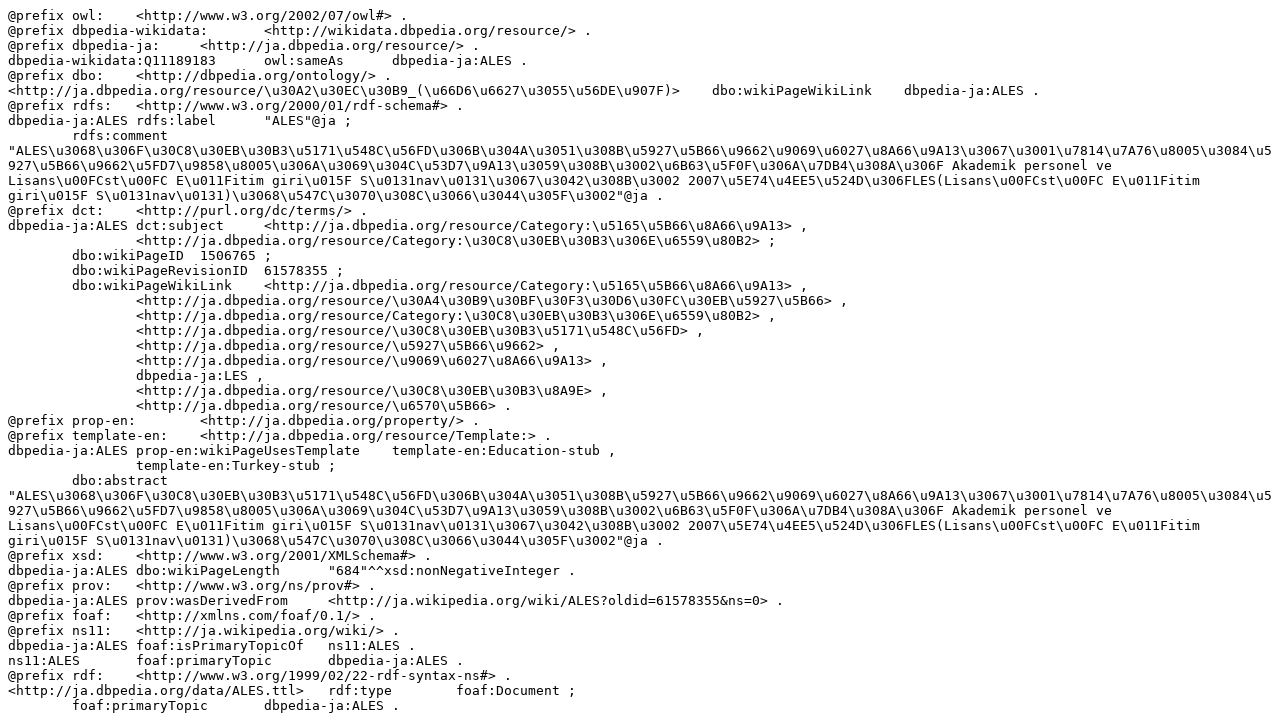

--- FILE ---
content_type: text/rdf+n3; charset=UTF-8
request_url: https://ja.dbpedia.org/data/ALES.ttl
body_size: 3281
content:
@prefix owl:	<http://www.w3.org/2002/07/owl#> .
@prefix dbpedia-wikidata:	<http://wikidata.dbpedia.org/resource/> .
@prefix dbpedia-ja:	<http://ja.dbpedia.org/resource/> .
dbpedia-wikidata:Q11189183	owl:sameAs	dbpedia-ja:ALES .
@prefix dbo:	<http://dbpedia.org/ontology/> .
<http://ja.dbpedia.org/resource/\u30A2\u30EC\u30B9_(\u66D6\u6627\u3055\u56DE\u907F)>	dbo:wikiPageWikiLink	dbpedia-ja:ALES .
@prefix rdfs:	<http://www.w3.org/2000/01/rdf-schema#> .
dbpedia-ja:ALES	rdfs:label	"ALES"@ja ;
	rdfs:comment	"ALES\u3068\u306F\u30C8\u30EB\u30B3\u5171\u548C\u56FD\u306B\u304A\u3051\u308B\u5927\u5B66\u9662\u9069\u6027\u8A66\u9A13\u3067\u3001\u7814\u7A76\u8005\u3084\u5927\u5B66\u9662\u5FD7\u9858\u8005\u306A\u3069\u304C\u53D7\u9A13\u3059\u308B\u3002\u6B63\u5F0F\u306A\u7DB4\u308A\u306F Akademik personel ve Lisans\u00FCst\u00FC E\u011Fitim giri\u015F S\u0131nav\u0131\u3067\u3042\u308B\u3002 2007\u5E74\u4EE5\u524D\u306FLES(Lisans\u00FCst\u00FC E\u011Fitim giri\u015F S\u0131nav\u0131)\u3068\u547C\u3070\u308C\u3066\u3044\u305F\u3002"@ja .
@prefix dct:	<http://purl.org/dc/terms/> .
dbpedia-ja:ALES	dct:subject	<http://ja.dbpedia.org/resource/Category:\u5165\u5B66\u8A66\u9A13> ,
		<http://ja.dbpedia.org/resource/Category:\u30C8\u30EB\u30B3\u306E\u6559\u80B2> ;
	dbo:wikiPageID	1506765 ;
	dbo:wikiPageRevisionID	61578355 ;
	dbo:wikiPageWikiLink	<http://ja.dbpedia.org/resource/Category:\u5165\u5B66\u8A66\u9A13> ,
		<http://ja.dbpedia.org/resource/\u30A4\u30B9\u30BF\u30F3\u30D6\u30FC\u30EB\u5927\u5B66> ,
		<http://ja.dbpedia.org/resource/Category:\u30C8\u30EB\u30B3\u306E\u6559\u80B2> ,
		<http://ja.dbpedia.org/resource/\u30C8\u30EB\u30B3\u5171\u548C\u56FD> ,
		<http://ja.dbpedia.org/resource/\u5927\u5B66\u9662> ,
		<http://ja.dbpedia.org/resource/\u9069\u6027\u8A66\u9A13> ,
		dbpedia-ja:LES ,
		<http://ja.dbpedia.org/resource/\u30C8\u30EB\u30B3\u8A9E> ,
		<http://ja.dbpedia.org/resource/\u6570\u5B66> .
@prefix prop-en:	<http://ja.dbpedia.org/property/> .
@prefix template-en:	<http://ja.dbpedia.org/resource/Template:> .
dbpedia-ja:ALES	prop-en:wikiPageUsesTemplate	template-en:Education-stub ,
		template-en:Turkey-stub ;
	dbo:abstract	"ALES\u3068\u306F\u30C8\u30EB\u30B3\u5171\u548C\u56FD\u306B\u304A\u3051\u308B\u5927\u5B66\u9662\u9069\u6027\u8A66\u9A13\u3067\u3001\u7814\u7A76\u8005\u3084\u5927\u5B66\u9662\u5FD7\u9858\u8005\u306A\u3069\u304C\u53D7\u9A13\u3059\u308B\u3002\u6B63\u5F0F\u306A\u7DB4\u308A\u306F Akademik personel ve Lisans\u00FCst\u00FC E\u011Fitim giri\u015F S\u0131nav\u0131\u3067\u3042\u308B\u3002 2007\u5E74\u4EE5\u524D\u306FLES(Lisans\u00FCst\u00FC E\u011Fitim giri\u015F S\u0131nav\u0131)\u3068\u547C\u3070\u308C\u3066\u3044\u305F\u3002"@ja .
@prefix xsd:	<http://www.w3.org/2001/XMLSchema#> .
dbpedia-ja:ALES	dbo:wikiPageLength	"684"^^xsd:nonNegativeInteger .
@prefix prov:	<http://www.w3.org/ns/prov#> .
dbpedia-ja:ALES	prov:wasDerivedFrom	<http://ja.wikipedia.org/wiki/ALES?oldid=61578355&ns=0> .
@prefix foaf:	<http://xmlns.com/foaf/0.1/> .
@prefix ns11:	<http://ja.wikipedia.org/wiki/> .
dbpedia-ja:ALES	foaf:isPrimaryTopicOf	ns11:ALES .
ns11:ALES	foaf:primaryTopic	dbpedia-ja:ALES .
@prefix rdf:	<http://www.w3.org/1999/02/22-rdf-syntax-ns#> .
<http://ja.dbpedia.org/data/ALES.ttl>	rdf:type	foaf:Document ;
	foaf:primaryTopic	dbpedia-ja:ALES .